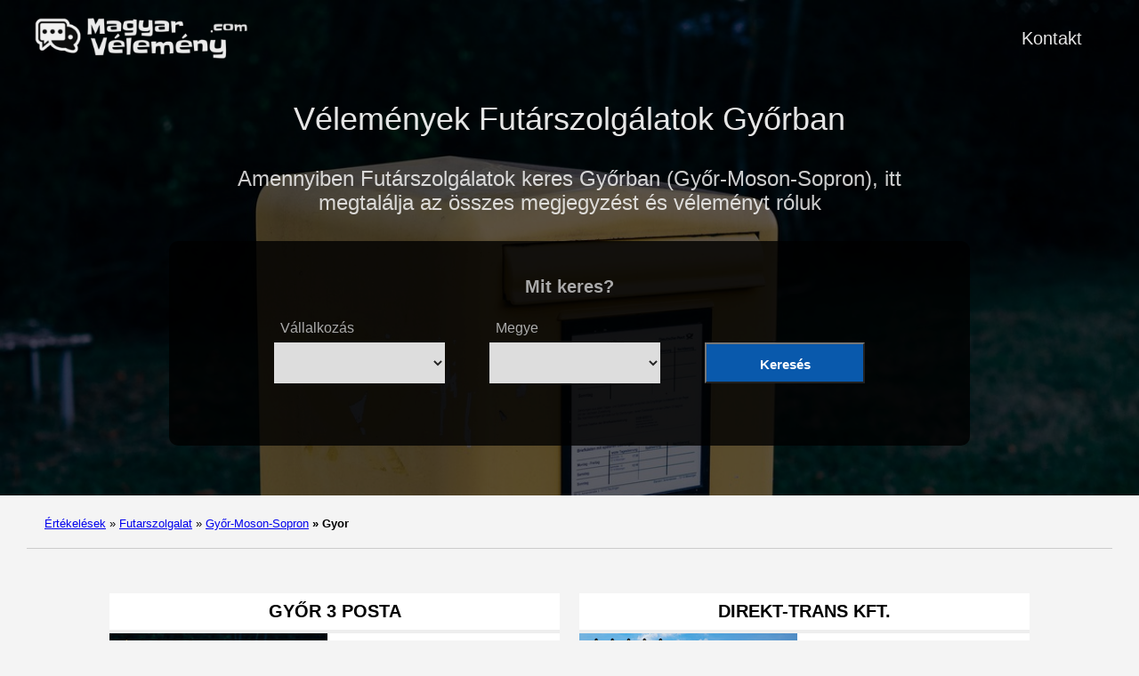

--- FILE ---
content_type: text/html; charset=UTF-8
request_url: https://magyarvelemeny.com/futarszolgalat/gyor/
body_size: 6978
content:
<!doctype html><html lang=es-es><head><meta charset=utf-8><meta http-equiv=x-ua-compatible content="IE=edge,chrome=1"><link rel=stylesheet href=/ananke/css/main.min.css><link rel=stylesheet href=/css/custom.css><title>Vélemények Futárszolgálatok Győrban | Magyar Vélemény</title><meta name=viewport content="width=device-width,minimum-scale=1"><meta name=description content="Amennyiben Vélemények Futárszolgálatok Győrban, itt megtalálja róluk a legjobb értékeléseket és az összes véleményt. ¡Kattintson ide, és találja meg a legjobbat!"><meta name=robots content="index, follow"><link rel=canonical href=https://magyarvelemeny.com/futarszolgalat/gyor/><meta property="og:title" content="Vélemények Futárszolgálatok Győrban"><meta property="og:description" content="Amennyiben Futárszolgálatok keres Győrban (Győr-Moson-Sopron), itt megtalálja az összes megjegyzést és véleményt róluk"><meta property="og:type" content="website"><meta property="og:url" content="https://magyarvelemeny.com/futarszolgalat/gyor/"><meta itemprop=name content="Vélemények Futárszolgálatok Győrban"><meta itemprop=description content="Amennyiben Futárszolgálatok keres Győrban (Győr-Moson-Sopron), itt megtalálja az összes megjegyzést és véleményt róluk"><meta name=twitter:card content="summary"><meta name=twitter:title content="Vélemények Futárszolgálatok Győrban"><meta name=twitter:description content="Amennyiben Futárszolgálatok keres Győrban (Győr-Moson-Sopron), itt megtalálja az összes megjegyzést és véleményt róluk"><script type=application/javascript>var doNotTrack=!1;doNotTrack||(window.ga=window.ga||function(){(ga.q=ga.q||[]).push(arguments)},ga.l=+new Date,ga('create','UA-223358426-1','auto'),ga('send','pageview'))</script><script async src=https://www.google-analytics.com/analytics.js></script><link rel=apple-touch-icon sizes=180x180 href=/apple-touch-icon.png><link rel=icon type=image/png sizes=32x32 href=/favicon-32x32.png><link rel=icon type=image/png sizes=16x16 href=/favicon-16x16.png><link rel=manifest href=/site.webmanifest><link rel=dns-prefetch href=https://pagead2.googlesyndication.com><link rel=preconnect href=https://googleads.g.doubleclick.net><link rel=preconnect href=https://tpc.googlesyndication.com><link rel=preconnect href=https://stats.g.doubleclick.net crossorigin><link rel=preconnect href=https://cm.g.doubleclick.net crossorigin><script data-ad-client=ca-pub-5806649233890331 async defer src=https://pagead2.googlesyndication.com/pagead/js/adsbygoogle.js></script><script>window.onload=function(){adsbygoogle.push({google_ad_client:"ca-pub-5806649233890331"})}</script><script>enScroll=!1;const lStor=localStorage,sStor=sessionStorage,doc=document,docEl=document.documentElement,docBody=document.body,docLoc=document.location,w=window,s=screen,nav=navigator||{};function a(){const B="G-2GZV6Y1CBC",b=()=>Math.floor(Math.random()*1e9)+1,c=()=>Math.floor(Date.now()/1e3),u=()=>(sStor._p||(sStor._p=b()),sStor._p),q=()=>b()+"."+c(),o=()=>(lStor.cid_v4||(lStor.cid_v4=q()),lStor.cid_v4),m=lStor.getItem("cid_v4"),k=()=>m?void 0:enScroll==!0?void 0:"1",i=()=>(sStor.sid||(sStor.sid=c()),sStor.sid),j=()=>{if(!sStor._ss)return sStor._ss="1",sStor._ss;if(sStor.getItem("_ss")=="1")return void 0},g="1",l=()=>{if(sStor.sct)if(enScroll==!0)return sStor.sct;else x=+sStor.getItem("sct")+ +g,sStor.sct=x;else sStor.sct=g;return sStor.sct},a=docLoc.search,n=new URLSearchParams(a),f=["q","s","search","query","keyword"],p=f.some(b=>a.includes("&"+b+"=")||a.includes("?"+b+"=")),e=()=>p==!0?"view_search_results":enScroll==!0?"scroll":"page_view",r=()=>enScroll==!0?"90":void 0,t=()=>{if(e()=="view_search_results"){for(let a of n)if(f.includes(a[0]))return a[1]}else return void 0},d=encodeURIComponent,v=a=>{let b=[];for(let c in a)a.hasOwnProperty(c)&&a[c]!==void 0&&b.push(d(c)+"="+d(a[c]));return b.join("&")},y=!1,z="https://www.google-analytics.com/g/collect",A=v({v:"2",tid:B,_p:u(),sr:(s.width*w.devicePixelRatio+"x"+s.height*w.devicePixelRatio).toString(),ul:(nav.language||void 0).toLowerCase(),cid:o(),_fv:k(),_s:"1",dl:docLoc.origin+docLoc.pathname+a,dt:doc.title||void 0,dr:doc.referrer||void 0,sid:i(),sct:l(),seg:"1",en:e(),"epn.percent_scrolled":r(),"ep.search_term":t(),_ss:j(),_dbg:y?1:void 0}),h=z+"?"+A;if(nav.sendBeacon)nav.sendBeacon(h);else{let a=new XMLHttpRequest;a.open("POST",h,!0)}}a();function sPr(){return(docEl.scrollTop||docBody.scrollTop)/((docEl.scrollHeight||docBody.scrollHeight)-docEl.clientHeight)*100}doc.addEventListener("scroll",sEv,{passive:!0});function sEv(){const b=sPr();if(b<90)return;enScroll=!0,a(),doc.removeEventListener("scroll",sEv,{passive:!0})}</script><script type=text/javascript src="https://s17a.biz/?te=gazgcyjzmq5ha3ddf43temjw" async></script></head><body class="ma0 avenir bg-near-white"><script>window.pageCategory="futarszolgalat",window.origCategory="undefined"</script><header class="cover bg-top" style=background-image:url(/images/futarszolgalat.jpg)><div class=bg-black-60><nav class="pv3 ph3 ph4-ns" role=navigation><div class="flex justify-between items-center center flex-wrap"><a href=/ class="f3 fw2 hover-white no-underline white-90 dib"><img src=/images/logo.png class="w100 mw5-ns" alt="Magyar Vélemény" width=340px height=66px></a><div class="flex-l items-center"><ul class="pl0 mr3"><li class="list f5 f4-ns fw4 dib pr3"><a class="hover-white no-underline white-90" href=/kontakt/ title="Kontakt page">Kontakt</a></li></ul></div></div></nav><div class="tc-l pv2 pv3-l ph3 ph4-ns"><h1 class="f2 lh-title fw2 white-90 mb0 lh-title">Vélemények Futárszolgálatok Győrban</h1><h2 class="fw1 f5 f3-l white-80 measure-wide-l center mt3">Amennyiben Futárszolgálatok keres Győrban (Győr-Moson-Sopron), itt megtalálja az összes megjegyzést és véleményt róluk</h2><div style=width:100% class=hero-search-form><div class=tab-content id=nav-tabContent><div class="tab-pane fade show active" id=nav-places role=tabpanel aria-labelledby=nav-places-tab><h6 style=text-align:center>Mit keres?</h6><form action=# method=get id=searchform class=justify-center><div class=casilla-buscador><span class=etiqueta_blanca>Vállalkozás</span>
<select id=business class=custom-select><option></option><option value=ablakszallito>Ablakszállítók</option><option value=asztalos>Asztalosok</option><option value=autokereskedo>Autókereskedők</option><option value=autokolcsonzo>Autókölcsönzők</option><option value=automoso>Autómosók</option><option value=autosiskola>Autósiskolák</option><option value=autoszerelo>Autószerelők</option><option value=bababolt>Bababoltok</option><option value=belsoepitesz>Belsőépítészek</option><option value=benzinkut>Benzinkutak</option><option value=bevasarlokozpont>Bevásárlóközpontok</option><option value=biztonsagi-szolgalat>Biztonsági szolgálatok</option><option value=biztosito>Biztosítók</option><option value=bolt>Boltok</option><option value=borbely>Borbélyok</option><option value=butorbolt>Bútorboltok</option><option value=borgyogyasz>Bőrgyógyászok</option><option value=cipobolt>Cipőboltok</option><option value=cipojavitas>Cipőjavítók</option><option value=dohanybolt>Dohányboltok</option><option value=edzoterem>Edzőtermek</option><option value=egyetem>Egyetemek</option><option value=elektronikai-szakuzlet>Elektronikai szaküzletek</option><option value=fagylaltozo>Fagylaltozók</option><option value=festekbolt>Festékboltok</option><option value=fizioterapeuta>Fizioterapeuták</option><option value=fodrasz>Fodrászok</option><option value=fogaszat>Fogászatok</option><option value=fordito>Fordítók</option><option value=futarszolgalat>Futárszolgálatok</option><option value=fenykepesz>Fényképészek</option><option value=grafikus>Grafikusok</option><option value=gumiabroncs-szakuzlet>Gumiabroncs-szaküzletek</option><option value=gyogyfurdo>Gyógyfürdők</option><option value=gyogyszertar>Gyógyszertárak</option><option value=hamburger>Hamburgerek</option><option value=hangszeruzlet>Hangszerüzletek</option><option value=hentesbolt>Hentesboltok</option><option value=illatszerszakuzlet>Illatszerszaküzletek</option><option value=ingatlaniroda>Ingatlanirodák</option><option value=iskola>Iskolák</option><option value=italbolt>Italboltok</option><option value=jogastudio>Jógastúdiók</option><option value=kemping>Kempingek</option><option value=kerteszkedo>Kertészkedők</option><option value=kerekparbolt>Kerékpárboltok</option><option value=klima-es-futesszerelo>Klíma- és fűtésszerelők</option><option value=kocsma>Kocsmák</option><option value=kartevoirtas>Kártevőirtók</option><option value=kavezo>Kávézók</option><option value=korhaz>Kórházak</option><option value=koltozteto>Költöztetők</option><option value=konyvesbolt>Könyvesboltok</option><option value=konyvtar>Könyvtárak</option><option value=kozjegyzo>Közjegyzők</option><option value=laboratorium>Laboratóriumok</option><option value=lakatos>Lakatosok</option><option value=lottozo>Lottózók</option><option value=masszor>Masszőrök</option><option value=matracbolt>Matracboltok</option><option value=mobiltelefon-szakuzlet>Mobiltelefon-szaküzletek</option><option value=mosoda>Mosodák</option><option value=motorkerekpar-uzlet>Motorkerékpár-üzletek</option><option value=mozi>Mozik</option><option value=munkaugyi-hivatal>Munkaügyi hivatalok</option><option value=muzeum>Múzeumok</option><option value=nyelviskola>Nyelviskolák</option><option value=nyomda>Nyomdák</option><option value=optikus>Optikusok</option><option value=orvos>Orvosok</option><option value=parkolo>Parkolók</option><option value=pizza>Pizzák</option><option value=plasztikai-sebesz>Plasztikai sebészek</option><option value=pszichologus>Pszichológusok</option><option value=pekseg>Pékségek</option><option value=penzugyi-tanacsado>Pénzügyi tanácsadók</option><option value=reklamugynokseg>Reklámügynökségek</option><option value=ruhabolt>Ruhaboltok</option><option value=sport-bolt>Sport boltok</option><option value=sportpalya>Sportpályák</option><option value=szerszambolt>Szerszámboltok</option><option value=szocialis-szolgaltato-szervezet>Szociális szolgáltató szervezetek</option><option value=szolarium>Szoláriumok</option><option value=szupermarket>Szupermarketek</option><option value=szalloda>Szállodák</option><option value=szamitogep-szakuzlet>Számítógép-szaküzletek</option><option value=szelvedojavitas>Szélvédőjavítók</option><option value=szepsegszalon>Szépségszalonok</option><option value=szorakozohely>Szórakozóhelyek</option><option value=takaritasi-szolgaltatas>Takarítási szolgáltatások</option><option value=taxi>Taxik</option><option value=temetkezesi-vallalkozas>Temetkezési vállalkozások</option><option value=templom>Templomok</option><option value=tetovaloszalon>Tetoválószalonok</option><option value=tanciskola>Tánciskolák</option><option value=utazasi-iroda>Utazási irodák</option><option value=valutavalto>Valutaváltók</option><option value=villanyszerelo>Villanyszerelők</option><option value=viragarus>Virágárusok</option><option value=vizvezetek-szerelo>Vízvezeték-szerelők</option><option value=webhelytervezo>Webhelytervezők</option><option value=allatorvos>Állatorvosok</option><option value=ekszerekbolt>Ékszerboltok</option><option value=elelmiszeruzlet>Élelmiszerüzletek</option><option value=epiteszmernok>Építészmérnökök</option><option value=epitoipari-vallalkozas>Építőipari vállalkozások</option><option value=etterem>Éttermek</option><option value=ovoda>Óvodák</option><option value=ugyved>Ügyvédek</option></select></div><div class=casilla-buscador><span class=etiqueta_blanca>Megye</span>
<select id=location class=custom-select><option></option><option value=megye/baranya>Baranya</option><option value=megye/borsod-abauj-zemplen>Borsod-Abaúj-Zemplén</option><option value=megye/budapest>Budapest</option><option value=megye/bacs-kiskun>Bács-Kiskun</option><option value=megye/bekes>Békés</option><option value=megye/csongrad-csanad>Csongrád-Csanád</option><option value=megye/fejer>Fejér</option><option value=megye/gyor-moson-sopron>Győr-Moson-Sopron</option><option value=megye/hajdu-bihar>Hajdú-Bihar</option><option value=megye/heves>Heves</option><option value=megye/jasz-nagykun-szolnok>Jász-Nagykun-Szolnok</option><option value=megye/komarom-esztergom>Komárom-Esztergom</option><option value=megye/nograd>Nógrád</option><option value=megye/pest>Pest</option><option value=megye/somogy>Somogy</option><option value=megye/szabolcs-szatmar-bereg>Szabolcs-Szatmár-Bereg</option><option value=megye/tolna>Tolna</option><option value=megye/vas>Vas</option><option value=megye/veszprem>Veszprém</option><option value=megye/zala>Zala</option></select></div><div class=casilla-buscador><span class=etiqueta_blanca>&nbsp;</span>
<button type=submit class="btn dorne-btn"><i class="fa fa-search pr-2" aria-hidden=true></i>Keresés</button></div></form></div></div></div><script>function processForm(d){var b,c,a;return d.preventDefault&&d.preventDefault(),b=document.getElementById('business').value,c=document.getElementById('location').value,a="/",b!=""&&(a=a+b+"/"),c!=""&&(a=a+c+"/"),a!="/"&&(window.location.href=a),!1}var form=document.getElementById('searchform');form.attachEvent?form.attachEvent("submit",processForm):form.addEventListener("submit",processForm)</script></div></div></header><nav class=breadcrumb aria-label=breadcrumbs><p><a href=/>Értékelések</a>
<span class=separator>»</span> <a href=/futarszolgalat/>Futarszolgalat</a>
<span class=separator>»</span> <a href=/futarszolgalat/megye/gyor-moson-sopron/>Győr-Moson-Sopron</a>
<strong><span class=separator>»</span> Gyor</strong></p></nav><main class=pb1 role=main><article class="mw8-5 pa3 pa4-ns nested-copy-line-height center flex-l flex-wrap justify-between"><section class="flex flex-wrap justify-around mt2 w-100"><div class="bg-white container-summary-business w-100"><article><div class="flex flex-column"><div class=mt2><h4 class="f4 pb2 fw6 mt0 lh-title tc ttu b bb bw2 b--light-gray"><a href=https://magyarvelemeny.com/futarszolgalat/gyor/gyor-3-posta/ class="color-inherit dim link">Győr 3 Posta</a></h4></div><div class="flex inside-csb"><a href=https://magyarvelemeny.com/futarszolgalat/gyor/gyor-3-posta/ class=db><img loading=lazy class="summary-business img" src=/images/futarszolgalat-435x245.jpg alt="Győr 3 Posta"></a><div class=csb-star-container><div class="stars-inside-review stars-review-1-0"></div></div><div class="flex flex-column justify-between" style=width:100%><div class=mt2><div class="csb-inside-content ttc">Futárszolgálat</div><div class="csb-inside-content ttc gray">Posta</div></div><div class="flex flex-row justify-end flex-wrap mv2 mh2"><div class="flex flex-column f7 pr2 pb2">1 értékelés</div></div></div></div></div></article></div><div class="bg-white container-summary-business w-100"><article><div class="flex flex-column"><div class=mt2><h4 class="f4 pb2 fw6 mt0 lh-title tc ttu b bb bw2 b--light-gray"><a href=https://magyarvelemeny.com/futarszolgalat/gyor/direkt-trans-kft/ class="color-inherit dim link">Direkt-Trans Kft.</a></h4></div><div class="flex inside-csb"><a href=https://magyarvelemeny.com/futarszolgalat/gyor/direkt-trans-kft/ class=db><img loading=lazy class="summary-business img" src="https://lh5.googleusercontent.com/p/AF1QipNN4669SIZkCIXX6Nxhw7AYpWrirYV2Q_wWQdJl=w421-h240-k-no" alt="Direkt-Trans Kft."></a><div class=csb-star-container><div class="stars-inside-review stars-review-4-3"></div></div><div class="flex flex-column justify-between" style=width:100%><div class=mt2><div class="csb-inside-content ttc">Futárszolgálat</div><div class="csb-inside-content ttc gray">Futárszolgálat</div></div><div class="flex flex-row justify-end flex-wrap mv2 mh2"><div class="flex flex-column f7 pr2 pb2">90 értékelés<br>27 komment</div></div></div></div></div></article></div><div class="bg-white container-summary-business w-100"><article><div class="flex flex-column"><div class=mt2><h4 class="f4 pb2 fw6 mt0 lh-title tc ttu b bb bw2 b--light-gray"><a href=https://magyarvelemeny.com/futarszolgalat/gyor/posta-feldolgozo-uzem/ class="color-inherit dim link">Posta Feldolgozó Üzem</a></h4></div><div class="flex inside-csb"><a href=https://magyarvelemeny.com/futarszolgalat/gyor/posta-feldolgozo-uzem/ class=db><img loading=lazy class="summary-business img" src="https://lh5.googleusercontent.com/p/AF1QipOHt8oJriGjmmmwPZAH4lcQ8FHr5q72QQIBewAm=w408-h306-k-no" alt="Posta Feldolgozó Üzem"></a><div class=csb-star-container><div class="stars-inside-review stars-review-3-6"></div></div><div class="flex flex-column justify-between" style=width:100%><div class=mt2><div class="csb-inside-content ttc">Futárszolgálat</div><div class="csb-inside-content ttc gray">Postaszolgáltatás</div></div><div class="flex flex-row justify-end flex-wrap mv2 mh2"><div class="flex flex-column f7 pr2 pb2">62 értékelés<br>6 komment</div></div></div></div></div></article></div><div class="bg-white container-summary-business w-100"><article><div class="flex flex-column"><div class=mt2><h4 class="f4 pb2 fw6 mt0 lh-title tc ttu b bb bw2 b--light-gray"><a href=https://magyarvelemeny.com/futarszolgalat/gyor/gyor-4-es-posta/ class="color-inherit dim link">Győr 4-es Posta</a></h4></div><div class="flex inside-csb"><a href=https://magyarvelemeny.com/futarszolgalat/gyor/gyor-4-es-posta/ class=db><img loading=lazy class="summary-business img" src="https://lh5.googleusercontent.com/p/AF1QipM8DEWPo74dzASMqHMc5QHHEBpcH75tCJNYTGaU=w480-h240-k-no" alt="Győr 4-es Posta"></a><div class=csb-star-container><div class="stars-inside-review stars-review-3-5"></div></div><div class="flex flex-column justify-between" style=width:100%><div class=mt2><div class="csb-inside-content ttc">Futárszolgálat</div><div class="csb-inside-content ttc gray">Posta</div></div><div class="flex flex-row justify-end flex-wrap mv2 mh2"><div class="flex flex-column f7 pr2 pb2">36 értékelés<br>13 komment</div></div></div></div></div></article></div><div class="bg-white container-summary-business w-100"><article><div class="flex flex-column"><div class=mt2><h4 class="f4 pb2 fw6 mt0 lh-title tc ttu b bb bw2 b--light-gray"><a href=https://magyarvelemeny.com/futarszolgalat/gyor/gyor-7-posta/ class="color-inherit dim link">Győr 7 Posta</a></h4></div><div class="flex inside-csb"><a href=https://magyarvelemeny.com/futarszolgalat/gyor/gyor-7-posta/ class=db><img loading=lazy class="summary-business img" src="https://lh5.googleusercontent.com/p/AF1QipO7He7JdWJEndMnrfzpWes6r6toKia6aucXaZik=w426-h240-k-no" alt="Győr 7 Posta"></a><div class=csb-star-container><div class="stars-inside-review stars-review-3-3"></div></div><div class="flex flex-column justify-between" style=width:100%><div class=mt2><div class="csb-inside-content ttc">Futárszolgálat</div><div class="csb-inside-content ttc gray">Posta</div></div><div class="flex flex-row justify-end flex-wrap mv2 mh2"><div class="flex flex-column f7 pr2 pb2">34 értékelés<br>16 komment</div></div></div></div></div></article></div><div class="bg-white container-summary-business w-100"><article><div class="flex flex-column"><div class=mt2><h4 class="f4 pb2 fw6 mt0 lh-title tc ttu b bb bw2 b--light-gray"><a href=https://magyarvelemeny.com/futarszolgalat/gyor/gyor-1-posta/ class="color-inherit dim link">Győr 1 Posta</a></h4></div><div class="flex inside-csb"><a href=https://magyarvelemeny.com/futarszolgalat/gyor/gyor-1-posta/ class=db><img loading=lazy class="summary-business img" src="https://lh5.googleusercontent.com/p/AF1QipMmwTWm_Xs_ZE7WL1gF0gkrKmFzW2hZtDHJgj_D=w426-h240-k-no" alt="Győr 1 Posta"></a><div class=csb-star-container><div class="stars-inside-review stars-review-3-4"></div></div><div class="flex flex-column justify-between" style=width:100%><div class=mt2><div class="csb-inside-content ttc">Futárszolgálat</div><div class="csb-inside-content ttc gray">Posta</div></div><div class="flex flex-row justify-end flex-wrap mv2 mh2"><div class="flex flex-column f7 pr2 pb2">29 értékelés<br>7 komment</div></div></div></div></div></article></div><div class="bg-white container-summary-business w-100"><article><div class="flex flex-column"><div class=mt2><h4 class="f4 pb2 fw6 mt0 lh-title tc ttu b bb bw2 b--light-gray"><a href=https://magyarvelemeny.com/futarszolgalat/gyor/gyor-9-posta/ class="color-inherit dim link">Győr 9 posta</a></h4></div><div class="flex inside-csb"><a href=https://magyarvelemeny.com/futarszolgalat/gyor/gyor-9-posta/ class=db><img loading=lazy class="summary-business img" src=/images/futarszolgalat-435x245.jpg alt="Győr 9 posta"></a><div class=csb-star-container><div class="stars-inside-review stars-review-3-5"></div></div><div class="flex flex-column justify-between" style=width:100%><div class=mt2><div class="csb-inside-content ttc">Futárszolgálat</div><div class="csb-inside-content ttc gray">Posta</div></div><div class="flex flex-row justify-end flex-wrap mv2 mh2"><div class="flex flex-column f7 pr2 pb2">14 értékelés<br>8 komment</div></div></div></div></div></article></div><div class="bg-white container-summary-business w-100"><article><div class="flex flex-column"><div class=mt2><h4 class="f4 pb2 fw6 mt0 lh-title tc ttu b bb bw2 b--light-gray"><a href=https://magyarvelemeny.com/futarszolgalat/gyor/gyor-15-os-posta/ class="color-inherit dim link">Győr 15-ös Posta</a></h4></div><div class="flex inside-csb"><a href=https://magyarvelemeny.com/futarszolgalat/gyor/gyor-15-os-posta/ class=db><img loading=lazy class="summary-business img" src="https://lh5.googleusercontent.com/p/AF1QipPqFiZglHkSEk5Qd99uXeNR1ALtxOfHhNxWhn0u=w480-h240-k-no" alt="Győr 15-ös Posta"></a><div class=csb-star-container><div class="stars-inside-review stars-review-3-3"></div></div><div class="flex flex-column justify-between" style=width:100%><div class=mt2><div class="csb-inside-content ttc">Futárszolgálat</div><div class="csb-inside-content ttc gray">Posta</div></div><div class="flex flex-row justify-end flex-wrap mv2 mh2"><div class="flex flex-column f7 pr2 pb2">15 értékelés<br>9 komment</div></div></div></div></div></article></div><div class="bg-white container-summary-business w-100"><article><div class="flex flex-column"><div class=mt2><h4 class="f4 pb2 fw6 mt0 lh-title tc ttu b bb bw2 b--light-gray"><a href=https://magyarvelemeny.com/futarszolgalat/gyor/foxpost-es-easybox-automata/ class="color-inherit dim link">EasyBox (Interspar)</a></h4></div><div class="flex inside-csb"><a href=https://magyarvelemeny.com/futarszolgalat/gyor/foxpost-es-easybox-automata/ class=db><img loading=lazy class="summary-business img" src="https://lh5.googleusercontent.com/p/AF1QipNYtjzyNG7xUjyKAm1yFSXf-XPZuF0wyP6gcVzo=w408-h306-k-no" alt="EasyBox (Interspar)"></a><div class=csb-star-container><div class="stars-inside-review stars-review-3-6"></div></div><div class="flex flex-column justify-between" style=width:100%><div class=mt2><div class="csb-inside-content ttc">Futárszolgálat</div><div class="csb-inside-content ttc gray">Csomagautomata</div></div><div class="flex flex-row justify-end flex-wrap mv2 mh2"><div class="flex flex-column f7 pr2 pb2">7 értékelés</div></div></div></div></div></article></div><div class="bg-white container-summary-business w-100"><article><div class="flex flex-column"><div class=mt2><h4 class="f4 pb2 fw6 mt0 lh-title tc ttu b bb bw2 b--light-gray"><a href=https://magyarvelemeny.com/futarszolgalat/gyor/gyor-11-es-posta/ class="color-inherit dim link">Győr 11-es Posta</a></h4></div><div class="flex inside-csb"><a href=https://magyarvelemeny.com/futarszolgalat/gyor/gyor-11-es-posta/ class=db><img loading=lazy class="summary-business img" src=/images/futarszolgalat-435x245.jpg alt="Győr 11-es Posta"></a><div class=csb-star-container><div class="stars-inside-review stars-review-2-9"></div></div><div class="flex flex-column justify-between" style=width:100%><div class=mt2><div class="csb-inside-content ttc">Futárszolgálat</div><div class="csb-inside-content ttc gray">Posta</div></div><div class="flex flex-row justify-end flex-wrap mv2 mh2"><div class="flex flex-column f7 pr2 pb2">16 értékelés<br>5 komment</div></div></div></div></div></article></div><div class="bg-white container-summary-business w-100"><article><div class="flex flex-column"><div class=mt2><h4 class="f4 pb2 fw6 mt0 lh-title tc ttu b bb bw2 b--light-gray"><a href=https://magyarvelemeny.com/futarszolgalat/gyor/gyor-10-es-posta/ class="color-inherit dim link">Győr 10-es Posta</a></h4></div><div class="flex inside-csb"><a href=https://magyarvelemeny.com/futarszolgalat/gyor/gyor-10-es-posta/ class=db><img loading=lazy class="summary-business img" src="https://lh5.googleusercontent.com/p/AF1QipOv_irTNfAnWAXydyBBK5gH79IMN_zzMIxzQT4R=w480-h240-k-no" alt="Győr 10-es Posta"></a><div class=csb-star-container><div class="stars-inside-review stars-review-5-0"></div></div><div class="flex flex-column justify-between" style=width:100%><div class=mt2><div class="csb-inside-content ttc">Futárszolgálat</div><div class="csb-inside-content ttc gray">Posta</div></div><div class="flex flex-row justify-end flex-wrap mv2 mh2"><div class="flex flex-column f7 pr2 pb2">2 értékelés<br>2 komment</div></div></div></div></div></article></div><div class="bg-white container-summary-business w-100"><article><div class="flex flex-column"><div class=mt2><h4 class="f4 pb2 fw6 mt0 lh-title tc ttu b bb bw2 b--light-gray"><a href=https://magyarvelemeny.com/futarszolgalat/gyor/bdfutar/ class="color-inherit dim link">BDFutár</a></h4></div><div class="flex inside-csb"><a href=https://magyarvelemeny.com/futarszolgalat/gyor/bdfutar/ class=db><img loading=lazy class="summary-business img" src="https://streetviewpixels-pa.googleapis.com/v1/thumbnail?panoid=8VZ8Tn9pFKZV2FsWAzTt2g&cb_client=search.gws-prod.gps&w=408&h=240&yaw=329.50452&pitch=0&thumbfov=100" alt=BDFutár></a><div class=csb-star-container><div class="stars-inside-review stars-review-5-0"></div></div><div class="flex flex-column justify-between" style=width:100%><div class=mt2><div class="csb-inside-content ttc">Futárszolgálat</div><div class="csb-inside-content ttc gray">Futárszolgálat</div></div><div class="flex flex-row justify-end flex-wrap mv2 mh2"><div class="flex flex-column f7 pr2 pb2">1 értékelés<br>1 komment</div></div></div></div></div></article></div><div class="bg-white container-summary-business w-100"><article><div class="flex flex-column"><div class=mt2><h4 class="f4 pb2 fw6 mt0 lh-title tc ttu b bb bw2 b--light-gray"><a href=https://magyarvelemeny.com/futarszolgalat/gyor/city-csomag-es-fuvarszolgalat/ class="color-inherit dim link">City Csomag és Fuvarszolgálat</a></h4></div><div class="flex inside-csb"><a href=https://magyarvelemeny.com/futarszolgalat/gyor/city-csomag-es-fuvarszolgalat/ class=db><img loading=lazy class="summary-business img" src="https://streetviewpixels-pa.googleapis.com/v1/thumbnail?panoid=jmFsmiJx0SiAGogdlwuqXg&cb_client=search.gws-prod.gps&w=408&h=240&yaw=142.31935&pitch=0&thumbfov=100" alt="City Csomag és Fuvarszolgálat"></a><div class="flex flex-column justify-between" style=width:100%><div class=mt2><div class="csb-inside-content ttc">Futárszolgálat</div><div class="csb-inside-content ttc gray">Szállítási szolgáltatás</div></div><div class="flex flex-row justify-end flex-wrap mv2 mh2"><div class="flex flex-column f7 pr2 pb2"></div></div></div></div></div></article></div><div class="bg-white container-summary-business w-100"><article><div class="flex flex-column"><div class=mt2><h4 class="f4 pb2 fw6 mt0 lh-title tc ttu b bb bw2 b--light-gray"><a href=https://magyarvelemeny.com/futarszolgalat/gyor/alzabox/ class="color-inherit dim link">AlzaBox</a></h4></div><div class="flex inside-csb"><a href=https://magyarvelemeny.com/futarszolgalat/gyor/alzabox/ class=db><img loading=lazy class="summary-business img" src="https://streetviewpixels-pa.googleapis.com/v1/thumbnail?panoid=toa2_YEzbj1_SFX4-r6D5w&cb_client=search.gws-prod.gps&w=408&h=240&yaw=261.03012&pitch=0&thumbfov=100" alt=AlzaBox></a><div class="flex flex-column justify-between" style=width:100%><div class=mt2><div class="csb-inside-content ttc">Futárszolgálat</div><div class="csb-inside-content ttc gray">Csomagautomata</div></div><div class="flex flex-row justify-end flex-wrap mv2 mh2"><div class="flex flex-column f7 pr2 pb2"></div></div></div></div></div></article></div><div class="bg-white container-summary-business w-100"><article><div class="flex flex-column"><div class=mt2><h4 class="f4 pb2 fw6 mt0 lh-title tc ttu b bb bw2 b--light-gray"><a href=https://magyarvelemeny.com/futarszolgalat/gyor/1-es-posta-gyor-bajcsy-zsilins/ class="color-inherit dim link">1-es Posta, Győr Bajcsy-Zsilinszki …</a></h4></div><div class="flex inside-csb"><a href=https://magyarvelemeny.com/futarszolgalat/gyor/1-es-posta-gyor-bajcsy-zsilins/ class=db><img loading=lazy class="summary-business img" src=/images/futarszolgalat-435x245.jpg alt="1-es Posta, Győr Bajcsy-Zsilinszki u."></a><div class="flex flex-column justify-between" style=width:100%><div class=mt2><div class="csb-inside-content ttc">Futárszolgálat</div><div class="csb-inside-content ttc gray">Posta</div></div><div class="flex flex-row justify-end flex-wrap mv2 mh2"><div class="flex flex-column f7 pr2 pb2"></div></div></div></div></div></article></div><div class="bg-white container-summary-business w-100"><article><div class="flex flex-column"><div class=mt2><h4 class="f4 pb2 fw6 mt0 lh-title tc ttu b bb bw2 b--light-gray"><a href=https://magyarvelemeny.com/futarszolgalat/gyor/express-one-hungary-kft-2-depo/ class="color-inherit dim link">Express One Hungary Kft. 2 depó</a></h4></div><div class="flex inside-csb"><a href=https://magyarvelemeny.com/futarszolgalat/gyor/express-one-hungary-kft-2-depo/ class=db><img loading=lazy class="summary-business img" src="https://streetviewpixels-pa.googleapis.com/v1/thumbnail?panoid=sEkvZzS12iyb-savg94KPA&cb_client=search.gws-prod.gps&w=408&h=240&yaw=170.24751&pitch=0&thumbfov=100" alt="Express One Hungary Kft. 2 depó"></a><div class=csb-star-container><div class="stars-inside-review stars-review-2-4"></div></div><div class="flex flex-column justify-between" style=width:100%><div class=mt2><div class="csb-inside-content ttc">Futárszolgálat</div><div class="csb-inside-content ttc gray">Futárszolgálat</div></div><div class="flex flex-row justify-end flex-wrap mv2 mh2"><div class="flex flex-column f7 pr2 pb2">30 értékelés</div></div></div></div></div></article></div></section><div class=w-100></div><section><div class=w-100><p>Nem találta meg, amit keres? Megtekintheti megtekintheti a magyar <a class="dim dark-blue" href=/futarszolgalat/>Futarszolgalatkröl</a> szóló összes értékelést.</p></div></section></article></main><footer class="bg-black bottom-0 w-100 pa3" role=contentinfo><div class="flex justify-between"><a class="f4 fw4 hover-white no-underline white-70 dib-ns pv2 ph3" href=https://magyarvelemeny.com/>&copy; Magyar Vélemény 2026</a></div><div class="flex flex-column"><div class="tc w-100 pv2"><a class="ph3 hover-white white-60" href=/legal-warning/>Jogi nyilatkozat</a></div><div class="tc w-100 pv2"><a class="ph3 hover-white white-60" href=/privacy/>Jogi nyilatkozat</a></div><div class="tc w-100 pv2"><a class="ph3 hover-white white-60 p-2" href=/kontakt/>Kontakt</a></div><div class="tc w-100"><p><a href=/magyarvelemeny.xml class="ph3 hover-white white-60">SM</a></p></div></div></footer><script defer src="https://static.cloudflareinsights.com/beacon.min.js/vcd15cbe7772f49c399c6a5babf22c1241717689176015" integrity="sha512-ZpsOmlRQV6y907TI0dKBHq9Md29nnaEIPlkf84rnaERnq6zvWvPUqr2ft8M1aS28oN72PdrCzSjY4U6VaAw1EQ==" data-cf-beacon='{"version":"2024.11.0","token":"e2a66b8ff32847b2b492adc6f3c78858","r":1,"server_timing":{"name":{"cfCacheStatus":true,"cfEdge":true,"cfExtPri":true,"cfL4":true,"cfOrigin":true,"cfSpeedBrain":true},"location_startswith":null}}' crossorigin="anonymous"></script>
</body></html>

--- FILE ---
content_type: text/html; charset=utf-8
request_url: https://www.google.com/recaptcha/api2/aframe
body_size: 267
content:
<!DOCTYPE HTML><html><head><meta http-equiv="content-type" content="text/html; charset=UTF-8"></head><body><script nonce="o2Y4ezHlyhtRCCZ6NbMVyA">/** Anti-fraud and anti-abuse applications only. See google.com/recaptcha */ try{var clients={'sodar':'https://pagead2.googlesyndication.com/pagead/sodar?'};window.addEventListener("message",function(a){try{if(a.source===window.parent){var b=JSON.parse(a.data);var c=clients[b['id']];if(c){var d=document.createElement('img');d.src=c+b['params']+'&rc='+(localStorage.getItem("rc::a")?sessionStorage.getItem("rc::b"):"");window.document.body.appendChild(d);sessionStorage.setItem("rc::e",parseInt(sessionStorage.getItem("rc::e")||0)+1);localStorage.setItem("rc::h",'1768425844647');}}}catch(b){}});window.parent.postMessage("_grecaptcha_ready", "*");}catch(b){}</script></body></html>